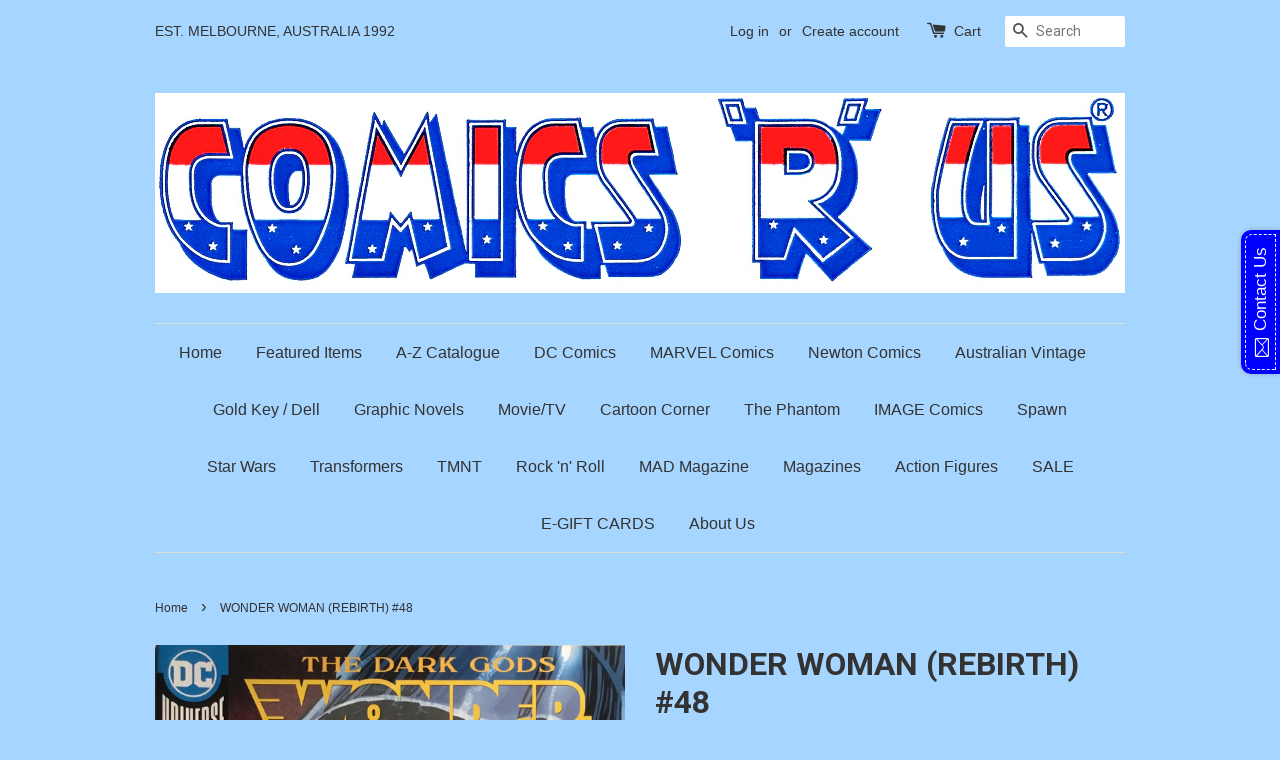

--- FILE ---
content_type: text/html; charset=utf-8
request_url: https://comicsrus.com.au/products/wonder-woman-rebirth-48
body_size: 15163
content:
<!doctype html>
<!--[if lt IE 7]><html class="no-js lt-ie9 lt-ie8 lt-ie7" lang="en"> <![endif]-->
<!--[if IE 7]><html class="no-js lt-ie9 lt-ie8" lang="en"> <![endif]-->
<!--[if IE 8]><html class="no-js lt-ie9" lang="en"> <![endif]-->
<!--[if IE 9 ]><html class="ie9 no-js"> <![endif]-->
<!--[if (gt IE 9)|!(IE)]><!--> <html class="no-js"> <!--<![endif]-->
<head>

  <!-- Basic page needs ================================================== -->
  <meta charset="utf-8">
  <meta http-equiv="X-UA-Compatible" content="IE=edge,chrome=1">

  
  <link rel="shortcut icon" href="//comicsrus.com.au/cdn/shop/t/1/assets/favicon.png?v=103956956900642502041657789963" type="image/png" />
  

  <!-- Title and description ================================================== -->
  <title>
  WONDER WOMAN (REBIRTH) #48 &ndash; Comics &#39;R&#39; Us
  </title>

  
  <meta name="description" content="Cover Date : August 2018 Publisher : DC Comics Writer : James Robinson Artist : Jesus Merino Condition : NM">
  

  <!-- Social meta ================================================== -->
  

  <meta property="og:type" content="product">
  <meta property="og:title" content="WONDER WOMAN (REBIRTH) #48">
  <meta property="og:url" content="https://comicsrus.com.au/products/wonder-woman-rebirth-48">
  
  <meta property="og:image" content="http://comicsrus.com.au/cdn/shop/products/A62589D3-7F9D-4B51-912B-B1B904DF6903_grande.jpg?v=1592451577">
  <meta property="og:image:secure_url" content="https://comicsrus.com.au/cdn/shop/products/A62589D3-7F9D-4B51-912B-B1B904DF6903_grande.jpg?v=1592451577">
  
  <meta property="og:price:amount" content="6.00">
  <meta property="og:price:currency" content="AUD">


  <meta property="og:description" content="Cover Date : August 2018 Publisher : DC Comics Writer : James Robinson Artist : Jesus Merino Condition : NM">

<meta property="og:site_name" content="Comics &#39;R&#39; Us">



<meta name="twitter:card" content="summary">




  <meta name="twitter:title" content="WONDER WOMAN (REBIRTH) #48">
  <meta name="twitter:description" content="Cover Date : August 2018
Publisher : DC Comics
Writer : James Robinson
Artist : Jesus Merino
Condition : NM">
  <meta name="twitter:image" content="https://comicsrus.com.au/cdn/shop/products/A62589D3-7F9D-4B51-912B-B1B904DF6903_medium.jpg?v=1592451577">
  <meta name="twitter:image:width" content="240">
  <meta name="twitter:image:height" content="240">



  <!-- Helpers ================================================== -->
  <link rel="canonical" href="https://comicsrus.com.au/products/wonder-woman-rebirth-48">
  <meta name="viewport" content="width=device-width,initial-scale=1">
  <meta name="theme-color" content="#1147f6">

  <!-- CSS ================================================== -->
  <link href="//comicsrus.com.au/cdn/shop/t/1/assets/timber.scss.css?v=96545769066509587981720136304" rel="stylesheet" type="text/css" media="all" />
  <link href="//comicsrus.com.au/cdn/shop/t/1/assets/theme.scss.css?v=149763734285281646421720136304" rel="stylesheet" type="text/css" media="all" />

  
  
  
  <link href="//fonts.googleapis.com/css?family=Roboto:400,700" rel="stylesheet" type="text/css" media="all" />


  




  <!-- Header hook for plugins ================================================== -->
  <script>window.performance && window.performance.mark && window.performance.mark('shopify.content_for_header.start');</script><meta name="google-site-verification" content="-7c6NTmKC4NVBvhxsWV_TA_1vwFizKBqB0n9rhcZ_YI">
<meta id="shopify-digital-wallet" name="shopify-digital-wallet" content="/10905272/digital_wallets/dialog">
<meta name="shopify-checkout-api-token" content="0fbe085c9a303995cc97d88c65686e80">
<meta id="in-context-paypal-metadata" data-shop-id="10905272" data-venmo-supported="false" data-environment="production" data-locale="en_US" data-paypal-v4="true" data-currency="AUD">
<link rel="alternate" type="application/json+oembed" href="https://comicsrus.com.au/products/wonder-woman-rebirth-48.oembed">
<script async="async" src="/checkouts/internal/preloads.js?locale=en-AU"></script>
<link rel="preconnect" href="https://shop.app" crossorigin="anonymous">
<script async="async" src="https://shop.app/checkouts/internal/preloads.js?locale=en-AU&shop_id=10905272" crossorigin="anonymous"></script>
<script id="apple-pay-shop-capabilities" type="application/json">{"shopId":10905272,"countryCode":"AU","currencyCode":"AUD","merchantCapabilities":["supports3DS"],"merchantId":"gid:\/\/shopify\/Shop\/10905272","merchantName":"Comics 'R' Us","requiredBillingContactFields":["postalAddress","email","phone"],"requiredShippingContactFields":["postalAddress","email","phone"],"shippingType":"shipping","supportedNetworks":["visa","masterCard"],"total":{"type":"pending","label":"Comics 'R' Us","amount":"1.00"},"shopifyPaymentsEnabled":true,"supportsSubscriptions":true}</script>
<script id="shopify-features" type="application/json">{"accessToken":"0fbe085c9a303995cc97d88c65686e80","betas":["rich-media-storefront-analytics"],"domain":"comicsrus.com.au","predictiveSearch":true,"shopId":10905272,"locale":"en"}</script>
<script>var Shopify = Shopify || {};
Shopify.shop = "comicsrus.myshopify.com";
Shopify.locale = "en";
Shopify.currency = {"active":"AUD","rate":"1.0"};
Shopify.country = "AU";
Shopify.theme = {"name":"launchpad-star","id":79322183,"schema_name":null,"schema_version":null,"theme_store_id":null,"role":"main"};
Shopify.theme.handle = "null";
Shopify.theme.style = {"id":null,"handle":null};
Shopify.cdnHost = "comicsrus.com.au/cdn";
Shopify.routes = Shopify.routes || {};
Shopify.routes.root = "/";</script>
<script type="module">!function(o){(o.Shopify=o.Shopify||{}).modules=!0}(window);</script>
<script>!function(o){function n(){var o=[];function n(){o.push(Array.prototype.slice.apply(arguments))}return n.q=o,n}var t=o.Shopify=o.Shopify||{};t.loadFeatures=n(),t.autoloadFeatures=n()}(window);</script>
<script>
  window.ShopifyPay = window.ShopifyPay || {};
  window.ShopifyPay.apiHost = "shop.app\/pay";
  window.ShopifyPay.redirectState = null;
</script>
<script id="shop-js-analytics" type="application/json">{"pageType":"product"}</script>
<script defer="defer" async type="module" src="//comicsrus.com.au/cdn/shopifycloud/shop-js/modules/v2/client.init-shop-cart-sync_BdyHc3Nr.en.esm.js"></script>
<script defer="defer" async type="module" src="//comicsrus.com.au/cdn/shopifycloud/shop-js/modules/v2/chunk.common_Daul8nwZ.esm.js"></script>
<script type="module">
  await import("//comicsrus.com.au/cdn/shopifycloud/shop-js/modules/v2/client.init-shop-cart-sync_BdyHc3Nr.en.esm.js");
await import("//comicsrus.com.au/cdn/shopifycloud/shop-js/modules/v2/chunk.common_Daul8nwZ.esm.js");

  window.Shopify.SignInWithShop?.initShopCartSync?.({"fedCMEnabled":true,"windoidEnabled":true});

</script>
<script>
  window.Shopify = window.Shopify || {};
  if (!window.Shopify.featureAssets) window.Shopify.featureAssets = {};
  window.Shopify.featureAssets['shop-js'] = {"shop-cart-sync":["modules/v2/client.shop-cart-sync_QYOiDySF.en.esm.js","modules/v2/chunk.common_Daul8nwZ.esm.js"],"init-fed-cm":["modules/v2/client.init-fed-cm_DchLp9rc.en.esm.js","modules/v2/chunk.common_Daul8nwZ.esm.js"],"shop-button":["modules/v2/client.shop-button_OV7bAJc5.en.esm.js","modules/v2/chunk.common_Daul8nwZ.esm.js"],"init-windoid":["modules/v2/client.init-windoid_DwxFKQ8e.en.esm.js","modules/v2/chunk.common_Daul8nwZ.esm.js"],"shop-cash-offers":["modules/v2/client.shop-cash-offers_DWtL6Bq3.en.esm.js","modules/v2/chunk.common_Daul8nwZ.esm.js","modules/v2/chunk.modal_CQq8HTM6.esm.js"],"shop-toast-manager":["modules/v2/client.shop-toast-manager_CX9r1SjA.en.esm.js","modules/v2/chunk.common_Daul8nwZ.esm.js"],"init-shop-email-lookup-coordinator":["modules/v2/client.init-shop-email-lookup-coordinator_UhKnw74l.en.esm.js","modules/v2/chunk.common_Daul8nwZ.esm.js"],"pay-button":["modules/v2/client.pay-button_DzxNnLDY.en.esm.js","modules/v2/chunk.common_Daul8nwZ.esm.js"],"avatar":["modules/v2/client.avatar_BTnouDA3.en.esm.js"],"init-shop-cart-sync":["modules/v2/client.init-shop-cart-sync_BdyHc3Nr.en.esm.js","modules/v2/chunk.common_Daul8nwZ.esm.js"],"shop-login-button":["modules/v2/client.shop-login-button_D8B466_1.en.esm.js","modules/v2/chunk.common_Daul8nwZ.esm.js","modules/v2/chunk.modal_CQq8HTM6.esm.js"],"init-customer-accounts-sign-up":["modules/v2/client.init-customer-accounts-sign-up_C8fpPm4i.en.esm.js","modules/v2/client.shop-login-button_D8B466_1.en.esm.js","modules/v2/chunk.common_Daul8nwZ.esm.js","modules/v2/chunk.modal_CQq8HTM6.esm.js"],"init-shop-for-new-customer-accounts":["modules/v2/client.init-shop-for-new-customer-accounts_CVTO0Ztu.en.esm.js","modules/v2/client.shop-login-button_D8B466_1.en.esm.js","modules/v2/chunk.common_Daul8nwZ.esm.js","modules/v2/chunk.modal_CQq8HTM6.esm.js"],"init-customer-accounts":["modules/v2/client.init-customer-accounts_dRgKMfrE.en.esm.js","modules/v2/client.shop-login-button_D8B466_1.en.esm.js","modules/v2/chunk.common_Daul8nwZ.esm.js","modules/v2/chunk.modal_CQq8HTM6.esm.js"],"shop-follow-button":["modules/v2/client.shop-follow-button_CkZpjEct.en.esm.js","modules/v2/chunk.common_Daul8nwZ.esm.js","modules/v2/chunk.modal_CQq8HTM6.esm.js"],"lead-capture":["modules/v2/client.lead-capture_BntHBhfp.en.esm.js","modules/v2/chunk.common_Daul8nwZ.esm.js","modules/v2/chunk.modal_CQq8HTM6.esm.js"],"checkout-modal":["modules/v2/client.checkout-modal_CfxcYbTm.en.esm.js","modules/v2/chunk.common_Daul8nwZ.esm.js","modules/v2/chunk.modal_CQq8HTM6.esm.js"],"shop-login":["modules/v2/client.shop-login_Da4GZ2H6.en.esm.js","modules/v2/chunk.common_Daul8nwZ.esm.js","modules/v2/chunk.modal_CQq8HTM6.esm.js"],"payment-terms":["modules/v2/client.payment-terms_MV4M3zvL.en.esm.js","modules/v2/chunk.common_Daul8nwZ.esm.js","modules/v2/chunk.modal_CQq8HTM6.esm.js"]};
</script>
<script>(function() {
  var isLoaded = false;
  function asyncLoad() {
    if (isLoaded) return;
    isLoaded = true;
    var urls = ["\/\/static.zotabox.com\/0\/7\/076ff98b7b2a403ff4b187dc2d1b685b\/widgets.js?shop=comicsrus.myshopify.com","https:\/\/js.smile.io\/v1\/smile-shopify.js?shop=comicsrus.myshopify.com","https:\/\/trust.conversionbear.com\/script?app=trust_badge\u0026shop=comicsrus.myshopify.com","https:\/\/trustbadge.shopclimb.com\/files\/js\/dist\/trustbadge.min.js?shop=comicsrus.myshopify.com","https:\/\/cdn.hextom.com\/js\/freeshippingbar.js?shop=comicsrus.myshopify.com"];
    for (var i = 0; i < urls.length; i++) {
      var s = document.createElement('script');
      s.type = 'text/javascript';
      s.async = true;
      s.src = urls[i];
      var x = document.getElementsByTagName('script')[0];
      x.parentNode.insertBefore(s, x);
    }
  };
  if(window.attachEvent) {
    window.attachEvent('onload', asyncLoad);
  } else {
    window.addEventListener('load', asyncLoad, false);
  }
})();</script>
<script id="__st">var __st={"a":10905272,"offset":39600,"reqid":"51dd26ae-d706-40a5-be6a-61c3f06c2296-1768969258","pageurl":"comicsrus.com.au\/products\/wonder-woman-rebirth-48","u":"30cd57aad112","p":"product","rtyp":"product","rid":4645525487690};</script>
<script>window.ShopifyPaypalV4VisibilityTracking = true;</script>
<script id="captcha-bootstrap">!function(){'use strict';const t='contact',e='account',n='new_comment',o=[[t,t],['blogs',n],['comments',n],[t,'customer']],c=[[e,'customer_login'],[e,'guest_login'],[e,'recover_customer_password'],[e,'create_customer']],r=t=>t.map((([t,e])=>`form[action*='/${t}']:not([data-nocaptcha='true']) input[name='form_type'][value='${e}']`)).join(','),a=t=>()=>t?[...document.querySelectorAll(t)].map((t=>t.form)):[];function s(){const t=[...o],e=r(t);return a(e)}const i='password',u='form_key',d=['recaptcha-v3-token','g-recaptcha-response','h-captcha-response',i],f=()=>{try{return window.sessionStorage}catch{return}},m='__shopify_v',_=t=>t.elements[u];function p(t,e,n=!1){try{const o=window.sessionStorage,c=JSON.parse(o.getItem(e)),{data:r}=function(t){const{data:e,action:n}=t;return t[m]||n?{data:e,action:n}:{data:t,action:n}}(c);for(const[e,n]of Object.entries(r))t.elements[e]&&(t.elements[e].value=n);n&&o.removeItem(e)}catch(o){console.error('form repopulation failed',{error:o})}}const l='form_type',E='cptcha';function T(t){t.dataset[E]=!0}const w=window,h=w.document,L='Shopify',v='ce_forms',y='captcha';let A=!1;((t,e)=>{const n=(g='f06e6c50-85a8-45c8-87d0-21a2b65856fe',I='https://cdn.shopify.com/shopifycloud/storefront-forms-hcaptcha/ce_storefront_forms_captcha_hcaptcha.v1.5.2.iife.js',D={infoText:'Protected by hCaptcha',privacyText:'Privacy',termsText:'Terms'},(t,e,n)=>{const o=w[L][v],c=o.bindForm;if(c)return c(t,g,e,D).then(n);var r;o.q.push([[t,g,e,D],n]),r=I,A||(h.body.append(Object.assign(h.createElement('script'),{id:'captcha-provider',async:!0,src:r})),A=!0)});var g,I,D;w[L]=w[L]||{},w[L][v]=w[L][v]||{},w[L][v].q=[],w[L][y]=w[L][y]||{},w[L][y].protect=function(t,e){n(t,void 0,e),T(t)},Object.freeze(w[L][y]),function(t,e,n,w,h,L){const[v,y,A,g]=function(t,e,n){const i=e?o:[],u=t?c:[],d=[...i,...u],f=r(d),m=r(i),_=r(d.filter((([t,e])=>n.includes(e))));return[a(f),a(m),a(_),s()]}(w,h,L),I=t=>{const e=t.target;return e instanceof HTMLFormElement?e:e&&e.form},D=t=>v().includes(t);t.addEventListener('submit',(t=>{const e=I(t);if(!e)return;const n=D(e)&&!e.dataset.hcaptchaBound&&!e.dataset.recaptchaBound,o=_(e),c=g().includes(e)&&(!o||!o.value);(n||c)&&t.preventDefault(),c&&!n&&(function(t){try{if(!f())return;!function(t){const e=f();if(!e)return;const n=_(t);if(!n)return;const o=n.value;o&&e.removeItem(o)}(t);const e=Array.from(Array(32),(()=>Math.random().toString(36)[2])).join('');!function(t,e){_(t)||t.append(Object.assign(document.createElement('input'),{type:'hidden',name:u})),t.elements[u].value=e}(t,e),function(t,e){const n=f();if(!n)return;const o=[...t.querySelectorAll(`input[type='${i}']`)].map((({name:t})=>t)),c=[...d,...o],r={};for(const[a,s]of new FormData(t).entries())c.includes(a)||(r[a]=s);n.setItem(e,JSON.stringify({[m]:1,action:t.action,data:r}))}(t,e)}catch(e){console.error('failed to persist form',e)}}(e),e.submit())}));const S=(t,e)=>{t&&!t.dataset[E]&&(n(t,e.some((e=>e===t))),T(t))};for(const o of['focusin','change'])t.addEventListener(o,(t=>{const e=I(t);D(e)&&S(e,y())}));const B=e.get('form_key'),M=e.get(l),P=B&&M;t.addEventListener('DOMContentLoaded',(()=>{const t=y();if(P)for(const e of t)e.elements[l].value===M&&p(e,B);[...new Set([...A(),...v().filter((t=>'true'===t.dataset.shopifyCaptcha))])].forEach((e=>S(e,t)))}))}(h,new URLSearchParams(w.location.search),n,t,e,['guest_login'])})(!0,!0)}();</script>
<script integrity="sha256-4kQ18oKyAcykRKYeNunJcIwy7WH5gtpwJnB7kiuLZ1E=" data-source-attribution="shopify.loadfeatures" defer="defer" src="//comicsrus.com.au/cdn/shopifycloud/storefront/assets/storefront/load_feature-a0a9edcb.js" crossorigin="anonymous"></script>
<script crossorigin="anonymous" defer="defer" src="//comicsrus.com.au/cdn/shopifycloud/storefront/assets/shopify_pay/storefront-65b4c6d7.js?v=20250812"></script>
<script data-source-attribution="shopify.dynamic_checkout.dynamic.init">var Shopify=Shopify||{};Shopify.PaymentButton=Shopify.PaymentButton||{isStorefrontPortableWallets:!0,init:function(){window.Shopify.PaymentButton.init=function(){};var t=document.createElement("script");t.src="https://comicsrus.com.au/cdn/shopifycloud/portable-wallets/latest/portable-wallets.en.js",t.type="module",document.head.appendChild(t)}};
</script>
<script data-source-attribution="shopify.dynamic_checkout.buyer_consent">
  function portableWalletsHideBuyerConsent(e){var t=document.getElementById("shopify-buyer-consent"),n=document.getElementById("shopify-subscription-policy-button");t&&n&&(t.classList.add("hidden"),t.setAttribute("aria-hidden","true"),n.removeEventListener("click",e))}function portableWalletsShowBuyerConsent(e){var t=document.getElementById("shopify-buyer-consent"),n=document.getElementById("shopify-subscription-policy-button");t&&n&&(t.classList.remove("hidden"),t.removeAttribute("aria-hidden"),n.addEventListener("click",e))}window.Shopify?.PaymentButton&&(window.Shopify.PaymentButton.hideBuyerConsent=portableWalletsHideBuyerConsent,window.Shopify.PaymentButton.showBuyerConsent=portableWalletsShowBuyerConsent);
</script>
<script data-source-attribution="shopify.dynamic_checkout.cart.bootstrap">document.addEventListener("DOMContentLoaded",(function(){function t(){return document.querySelector("shopify-accelerated-checkout-cart, shopify-accelerated-checkout")}if(t())Shopify.PaymentButton.init();else{new MutationObserver((function(e,n){t()&&(Shopify.PaymentButton.init(),n.disconnect())})).observe(document.body,{childList:!0,subtree:!0})}}));
</script>
<script id='scb4127' type='text/javascript' async='' src='https://comicsrus.com.au/cdn/shopifycloud/privacy-banner/storefront-banner.js'></script><link id="shopify-accelerated-checkout-styles" rel="stylesheet" media="screen" href="https://comicsrus.com.au/cdn/shopifycloud/portable-wallets/latest/accelerated-checkout-backwards-compat.css" crossorigin="anonymous">
<style id="shopify-accelerated-checkout-cart">
        #shopify-buyer-consent {
  margin-top: 1em;
  display: inline-block;
  width: 100%;
}

#shopify-buyer-consent.hidden {
  display: none;
}

#shopify-subscription-policy-button {
  background: none;
  border: none;
  padding: 0;
  text-decoration: underline;
  font-size: inherit;
  cursor: pointer;
}

#shopify-subscription-policy-button::before {
  box-shadow: none;
}

      </style>

<script>window.performance && window.performance.mark && window.performance.mark('shopify.content_for_header.end');</script>

  

<!--[if lt IE 9]>
<script src="//cdnjs.cloudflare.com/ajax/libs/html5shiv/3.7.2/html5shiv.min.js" type="text/javascript"></script>
<script src="//comicsrus.com.au/cdn/shop/t/1/assets/respond.min.js?v=52248677837542619231449714730" type="text/javascript"></script>
<link href="//comicsrus.com.au/cdn/shop/t/1/assets/respond-proxy.html" id="respond-proxy" rel="respond-proxy" />
<link href="//comicsrus.com.au/search?q=80335b2f6cc6ed4f9c56163cd3318008" id="respond-redirect" rel="respond-redirect" />
<script src="//comicsrus.com.au/search?q=80335b2f6cc6ed4f9c56163cd3318008" type="text/javascript"></script>
<![endif]-->



  <script src="//ajax.googleapis.com/ajax/libs/jquery/1.11.0/jquery.min.js" type="text/javascript"></script>
  <script src="//comicsrus.com.au/cdn/shop/t/1/assets/modernizr.min.js?v=26620055551102246001449714730" type="text/javascript"></script>

  
  

<!-- BEGIN app block: shopify://apps/shopclimb-trust-badges/blocks/app-embed-block/d9412ad3-cc85-4163-8f55-90aed51fe5a7 --><script id="trust-badge-settings" type="application/json">
{"cart_badge":{"appmailer_subscribed":"1","custom_css":"","text_font":"Normal","trust_badges":[{"icon":"flaticon-visa-pay-logo","label":"Visa"},{"icon":"flaticon-master-card-logo","label":"Mastercard"},{"icon":"flaticon-paypal-logo","label":"Paypal"}],"trust_badge_alignment":"left","trust_badge_cart_page":"","trust_badge_cart_page_alignment":"left","trust_badge_custom_location":"","trust_badge_element_color":"#000000","trust_badge_element_width":"67","trust_badge_font_size":"12","trust_badge_footer":"","trust_badge_footer_alignment":"left","trust_badge_footer_hide_text":"enabled","trust_badge_footer_icon_size":"30","trust_badge_hide_label":"","trust_badge_home_page":"","trust_badge_home_page_alignment":"left","trust_badge_icon_size":"43","trust_badge_label_color":"#470047","trust_badge_pitch_alignment":"left","trust_badge_pitch_color":"#000000","trust_badge_pitch_font_size":"16","trust_badge_pitch_font_weight":"bold","trust_badge_pitch_text":"Secured and trusted checkout with:","trust_badge_product_page":"enabled","trust_badge_product_page_alignment":"left","enabled":"","trust_badge_home_page_position":"","trust_badge_product_page_position":"","trust_badge_cart_page_position":"","trust_badge_footer_position":""}}
</script>


<!-- END app block --><script src="https://cdn.shopify.com/extensions/605f8970-8c38-4310-9cce-856f0ceab008/shopclimb-trust-badges-5/assets/trustbadge.min.js" type="text/javascript" defer="defer"></script>
<link href="https://monorail-edge.shopifysvc.com" rel="dns-prefetch">
<script>(function(){if ("sendBeacon" in navigator && "performance" in window) {try {var session_token_from_headers = performance.getEntriesByType('navigation')[0].serverTiming.find(x => x.name == '_s').description;} catch {var session_token_from_headers = undefined;}var session_cookie_matches = document.cookie.match(/_shopify_s=([^;]*)/);var session_token_from_cookie = session_cookie_matches && session_cookie_matches.length === 2 ? session_cookie_matches[1] : "";var session_token = session_token_from_headers || session_token_from_cookie || "";function handle_abandonment_event(e) {var entries = performance.getEntries().filter(function(entry) {return /monorail-edge.shopifysvc.com/.test(entry.name);});if (!window.abandonment_tracked && entries.length === 0) {window.abandonment_tracked = true;var currentMs = Date.now();var navigation_start = performance.timing.navigationStart;var payload = {shop_id: 10905272,url: window.location.href,navigation_start,duration: currentMs - navigation_start,session_token,page_type: "product"};window.navigator.sendBeacon("https://monorail-edge.shopifysvc.com/v1/produce", JSON.stringify({schema_id: "online_store_buyer_site_abandonment/1.1",payload: payload,metadata: {event_created_at_ms: currentMs,event_sent_at_ms: currentMs}}));}}window.addEventListener('pagehide', handle_abandonment_event);}}());</script>
<script id="web-pixels-manager-setup">(function e(e,d,r,n,o){if(void 0===o&&(o={}),!Boolean(null===(a=null===(i=window.Shopify)||void 0===i?void 0:i.analytics)||void 0===a?void 0:a.replayQueue)){var i,a;window.Shopify=window.Shopify||{};var t=window.Shopify;t.analytics=t.analytics||{};var s=t.analytics;s.replayQueue=[],s.publish=function(e,d,r){return s.replayQueue.push([e,d,r]),!0};try{self.performance.mark("wpm:start")}catch(e){}var l=function(){var e={modern:/Edge?\/(1{2}[4-9]|1[2-9]\d|[2-9]\d{2}|\d{4,})\.\d+(\.\d+|)|Firefox\/(1{2}[4-9]|1[2-9]\d|[2-9]\d{2}|\d{4,})\.\d+(\.\d+|)|Chrom(ium|e)\/(9{2}|\d{3,})\.\d+(\.\d+|)|(Maci|X1{2}).+ Version\/(15\.\d+|(1[6-9]|[2-9]\d|\d{3,})\.\d+)([,.]\d+|)( \(\w+\)|)( Mobile\/\w+|) Safari\/|Chrome.+OPR\/(9{2}|\d{3,})\.\d+\.\d+|(CPU[ +]OS|iPhone[ +]OS|CPU[ +]iPhone|CPU IPhone OS|CPU iPad OS)[ +]+(15[._]\d+|(1[6-9]|[2-9]\d|\d{3,})[._]\d+)([._]\d+|)|Android:?[ /-](13[3-9]|1[4-9]\d|[2-9]\d{2}|\d{4,})(\.\d+|)(\.\d+|)|Android.+Firefox\/(13[5-9]|1[4-9]\d|[2-9]\d{2}|\d{4,})\.\d+(\.\d+|)|Android.+Chrom(ium|e)\/(13[3-9]|1[4-9]\d|[2-9]\d{2}|\d{4,})\.\d+(\.\d+|)|SamsungBrowser\/([2-9]\d|\d{3,})\.\d+/,legacy:/Edge?\/(1[6-9]|[2-9]\d|\d{3,})\.\d+(\.\d+|)|Firefox\/(5[4-9]|[6-9]\d|\d{3,})\.\d+(\.\d+|)|Chrom(ium|e)\/(5[1-9]|[6-9]\d|\d{3,})\.\d+(\.\d+|)([\d.]+$|.*Safari\/(?![\d.]+ Edge\/[\d.]+$))|(Maci|X1{2}).+ Version\/(10\.\d+|(1[1-9]|[2-9]\d|\d{3,})\.\d+)([,.]\d+|)( \(\w+\)|)( Mobile\/\w+|) Safari\/|Chrome.+OPR\/(3[89]|[4-9]\d|\d{3,})\.\d+\.\d+|(CPU[ +]OS|iPhone[ +]OS|CPU[ +]iPhone|CPU IPhone OS|CPU iPad OS)[ +]+(10[._]\d+|(1[1-9]|[2-9]\d|\d{3,})[._]\d+)([._]\d+|)|Android:?[ /-](13[3-9]|1[4-9]\d|[2-9]\d{2}|\d{4,})(\.\d+|)(\.\d+|)|Mobile Safari.+OPR\/([89]\d|\d{3,})\.\d+\.\d+|Android.+Firefox\/(13[5-9]|1[4-9]\d|[2-9]\d{2}|\d{4,})\.\d+(\.\d+|)|Android.+Chrom(ium|e)\/(13[3-9]|1[4-9]\d|[2-9]\d{2}|\d{4,})\.\d+(\.\d+|)|Android.+(UC? ?Browser|UCWEB|U3)[ /]?(15\.([5-9]|\d{2,})|(1[6-9]|[2-9]\d|\d{3,})\.\d+)\.\d+|SamsungBrowser\/(5\.\d+|([6-9]|\d{2,})\.\d+)|Android.+MQ{2}Browser\/(14(\.(9|\d{2,})|)|(1[5-9]|[2-9]\d|\d{3,})(\.\d+|))(\.\d+|)|K[Aa][Ii]OS\/(3\.\d+|([4-9]|\d{2,})\.\d+)(\.\d+|)/},d=e.modern,r=e.legacy,n=navigator.userAgent;return n.match(d)?"modern":n.match(r)?"legacy":"unknown"}(),u="modern"===l?"modern":"legacy",c=(null!=n?n:{modern:"",legacy:""})[u],f=function(e){return[e.baseUrl,"/wpm","/b",e.hashVersion,"modern"===e.buildTarget?"m":"l",".js"].join("")}({baseUrl:d,hashVersion:r,buildTarget:u}),m=function(e){var d=e.version,r=e.bundleTarget,n=e.surface,o=e.pageUrl,i=e.monorailEndpoint;return{emit:function(e){var a=e.status,t=e.errorMsg,s=(new Date).getTime(),l=JSON.stringify({metadata:{event_sent_at_ms:s},events:[{schema_id:"web_pixels_manager_load/3.1",payload:{version:d,bundle_target:r,page_url:o,status:a,surface:n,error_msg:t},metadata:{event_created_at_ms:s}}]});if(!i)return console&&console.warn&&console.warn("[Web Pixels Manager] No Monorail endpoint provided, skipping logging."),!1;try{return self.navigator.sendBeacon.bind(self.navigator)(i,l)}catch(e){}var u=new XMLHttpRequest;try{return u.open("POST",i,!0),u.setRequestHeader("Content-Type","text/plain"),u.send(l),!0}catch(e){return console&&console.warn&&console.warn("[Web Pixels Manager] Got an unhandled error while logging to Monorail."),!1}}}}({version:r,bundleTarget:l,surface:e.surface,pageUrl:self.location.href,monorailEndpoint:e.monorailEndpoint});try{o.browserTarget=l,function(e){var d=e.src,r=e.async,n=void 0===r||r,o=e.onload,i=e.onerror,a=e.sri,t=e.scriptDataAttributes,s=void 0===t?{}:t,l=document.createElement("script"),u=document.querySelector("head"),c=document.querySelector("body");if(l.async=n,l.src=d,a&&(l.integrity=a,l.crossOrigin="anonymous"),s)for(var f in s)if(Object.prototype.hasOwnProperty.call(s,f))try{l.dataset[f]=s[f]}catch(e){}if(o&&l.addEventListener("load",o),i&&l.addEventListener("error",i),u)u.appendChild(l);else{if(!c)throw new Error("Did not find a head or body element to append the script");c.appendChild(l)}}({src:f,async:!0,onload:function(){if(!function(){var e,d;return Boolean(null===(d=null===(e=window.Shopify)||void 0===e?void 0:e.analytics)||void 0===d?void 0:d.initialized)}()){var d=window.webPixelsManager.init(e)||void 0;if(d){var r=window.Shopify.analytics;r.replayQueue.forEach((function(e){var r=e[0],n=e[1],o=e[2];d.publishCustomEvent(r,n,o)})),r.replayQueue=[],r.publish=d.publishCustomEvent,r.visitor=d.visitor,r.initialized=!0}}},onerror:function(){return m.emit({status:"failed",errorMsg:"".concat(f," has failed to load")})},sri:function(e){var d=/^sha384-[A-Za-z0-9+/=]+$/;return"string"==typeof e&&d.test(e)}(c)?c:"",scriptDataAttributes:o}),m.emit({status:"loading"})}catch(e){m.emit({status:"failed",errorMsg:(null==e?void 0:e.message)||"Unknown error"})}}})({shopId: 10905272,storefrontBaseUrl: "https://comicsrus.com.au",extensionsBaseUrl: "https://extensions.shopifycdn.com/cdn/shopifycloud/web-pixels-manager",monorailEndpoint: "https://monorail-edge.shopifysvc.com/unstable/produce_batch",surface: "storefront-renderer",enabledBetaFlags: ["2dca8a86"],webPixelsConfigList: [{"id":"1286504634","configuration":"{\"config\":\"{\\\"google_tag_ids\\\":[\\\"GT-WRCP8XS8\\\"],\\\"target_country\\\":\\\"ZZ\\\",\\\"gtag_events\\\":[{\\\"type\\\":\\\"view_item\\\",\\\"action_label\\\":\\\"MC-5T0J9QQBCT\\\"},{\\\"type\\\":\\\"purchase\\\",\\\"action_label\\\":\\\"MC-5T0J9QQBCT\\\"},{\\\"type\\\":\\\"page_view\\\",\\\"action_label\\\":\\\"MC-5T0J9QQBCT\\\"}],\\\"enable_monitoring_mode\\\":false}\"}","eventPayloadVersion":"v1","runtimeContext":"OPEN","scriptVersion":"b2a88bafab3e21179ed38636efcd8a93","type":"APP","apiClientId":1780363,"privacyPurposes":[],"dataSharingAdjustments":{"protectedCustomerApprovalScopes":["read_customer_address","read_customer_email","read_customer_name","read_customer_personal_data","read_customer_phone"]}},{"id":"103055546","eventPayloadVersion":"v1","runtimeContext":"LAX","scriptVersion":"1","type":"CUSTOM","privacyPurposes":["ANALYTICS"],"name":"Google Analytics tag (migrated)"},{"id":"shopify-app-pixel","configuration":"{}","eventPayloadVersion":"v1","runtimeContext":"STRICT","scriptVersion":"0450","apiClientId":"shopify-pixel","type":"APP","privacyPurposes":["ANALYTICS","MARKETING"]},{"id":"shopify-custom-pixel","eventPayloadVersion":"v1","runtimeContext":"LAX","scriptVersion":"0450","apiClientId":"shopify-pixel","type":"CUSTOM","privacyPurposes":["ANALYTICS","MARKETING"]}],isMerchantRequest: false,initData: {"shop":{"name":"Comics 'R' Us","paymentSettings":{"currencyCode":"AUD"},"myshopifyDomain":"comicsrus.myshopify.com","countryCode":"AU","storefrontUrl":"https:\/\/comicsrus.com.au"},"customer":null,"cart":null,"checkout":null,"productVariants":[{"price":{"amount":6.0,"currencyCode":"AUD"},"product":{"title":"WONDER WOMAN (REBIRTH) #48","vendor":"Comics 'R' Us","id":"4645525487690","untranslatedTitle":"WONDER WOMAN (REBIRTH) #48","url":"\/products\/wonder-woman-rebirth-48","type":"Comic book"},"id":"32249865175114","image":{"src":"\/\/comicsrus.com.au\/cdn\/shop\/products\/A62589D3-7F9D-4B51-912B-B1B904DF6903.jpg?v=1592451577"},"sku":"","title":"Default Title","untranslatedTitle":"Default Title"}],"purchasingCompany":null},},"https://comicsrus.com.au/cdn","fcfee988w5aeb613cpc8e4bc33m6693e112",{"modern":"","legacy":""},{"shopId":"10905272","storefrontBaseUrl":"https:\/\/comicsrus.com.au","extensionBaseUrl":"https:\/\/extensions.shopifycdn.com\/cdn\/shopifycloud\/web-pixels-manager","surface":"storefront-renderer","enabledBetaFlags":"[\"2dca8a86\"]","isMerchantRequest":"false","hashVersion":"fcfee988w5aeb613cpc8e4bc33m6693e112","publish":"custom","events":"[[\"page_viewed\",{}],[\"product_viewed\",{\"productVariant\":{\"price\":{\"amount\":6.0,\"currencyCode\":\"AUD\"},\"product\":{\"title\":\"WONDER WOMAN (REBIRTH) #48\",\"vendor\":\"Comics 'R' Us\",\"id\":\"4645525487690\",\"untranslatedTitle\":\"WONDER WOMAN (REBIRTH) #48\",\"url\":\"\/products\/wonder-woman-rebirth-48\",\"type\":\"Comic book\"},\"id\":\"32249865175114\",\"image\":{\"src\":\"\/\/comicsrus.com.au\/cdn\/shop\/products\/A62589D3-7F9D-4B51-912B-B1B904DF6903.jpg?v=1592451577\"},\"sku\":\"\",\"title\":\"Default Title\",\"untranslatedTitle\":\"Default Title\"}}]]"});</script><script>
  window.ShopifyAnalytics = window.ShopifyAnalytics || {};
  window.ShopifyAnalytics.meta = window.ShopifyAnalytics.meta || {};
  window.ShopifyAnalytics.meta.currency = 'AUD';
  var meta = {"product":{"id":4645525487690,"gid":"gid:\/\/shopify\/Product\/4645525487690","vendor":"Comics 'R' Us","type":"Comic book","handle":"wonder-woman-rebirth-48","variants":[{"id":32249865175114,"price":600,"name":"WONDER WOMAN (REBIRTH) #48","public_title":null,"sku":""}],"remote":false},"page":{"pageType":"product","resourceType":"product","resourceId":4645525487690,"requestId":"51dd26ae-d706-40a5-be6a-61c3f06c2296-1768969258"}};
  for (var attr in meta) {
    window.ShopifyAnalytics.meta[attr] = meta[attr];
  }
</script>
<script class="analytics">
  (function () {
    var customDocumentWrite = function(content) {
      var jquery = null;

      if (window.jQuery) {
        jquery = window.jQuery;
      } else if (window.Checkout && window.Checkout.$) {
        jquery = window.Checkout.$;
      }

      if (jquery) {
        jquery('body').append(content);
      }
    };

    var hasLoggedConversion = function(token) {
      if (token) {
        return document.cookie.indexOf('loggedConversion=' + token) !== -1;
      }
      return false;
    }

    var setCookieIfConversion = function(token) {
      if (token) {
        var twoMonthsFromNow = new Date(Date.now());
        twoMonthsFromNow.setMonth(twoMonthsFromNow.getMonth() + 2);

        document.cookie = 'loggedConversion=' + token + '; expires=' + twoMonthsFromNow;
      }
    }

    var trekkie = window.ShopifyAnalytics.lib = window.trekkie = window.trekkie || [];
    if (trekkie.integrations) {
      return;
    }
    trekkie.methods = [
      'identify',
      'page',
      'ready',
      'track',
      'trackForm',
      'trackLink'
    ];
    trekkie.factory = function(method) {
      return function() {
        var args = Array.prototype.slice.call(arguments);
        args.unshift(method);
        trekkie.push(args);
        return trekkie;
      };
    };
    for (var i = 0; i < trekkie.methods.length; i++) {
      var key = trekkie.methods[i];
      trekkie[key] = trekkie.factory(key);
    }
    trekkie.load = function(config) {
      trekkie.config = config || {};
      trekkie.config.initialDocumentCookie = document.cookie;
      var first = document.getElementsByTagName('script')[0];
      var script = document.createElement('script');
      script.type = 'text/javascript';
      script.onerror = function(e) {
        var scriptFallback = document.createElement('script');
        scriptFallback.type = 'text/javascript';
        scriptFallback.onerror = function(error) {
                var Monorail = {
      produce: function produce(monorailDomain, schemaId, payload) {
        var currentMs = new Date().getTime();
        var event = {
          schema_id: schemaId,
          payload: payload,
          metadata: {
            event_created_at_ms: currentMs,
            event_sent_at_ms: currentMs
          }
        };
        return Monorail.sendRequest("https://" + monorailDomain + "/v1/produce", JSON.stringify(event));
      },
      sendRequest: function sendRequest(endpointUrl, payload) {
        // Try the sendBeacon API
        if (window && window.navigator && typeof window.navigator.sendBeacon === 'function' && typeof window.Blob === 'function' && !Monorail.isIos12()) {
          var blobData = new window.Blob([payload], {
            type: 'text/plain'
          });

          if (window.navigator.sendBeacon(endpointUrl, blobData)) {
            return true;
          } // sendBeacon was not successful

        } // XHR beacon

        var xhr = new XMLHttpRequest();

        try {
          xhr.open('POST', endpointUrl);
          xhr.setRequestHeader('Content-Type', 'text/plain');
          xhr.send(payload);
        } catch (e) {
          console.log(e);
        }

        return false;
      },
      isIos12: function isIos12() {
        return window.navigator.userAgent.lastIndexOf('iPhone; CPU iPhone OS 12_') !== -1 || window.navigator.userAgent.lastIndexOf('iPad; CPU OS 12_') !== -1;
      }
    };
    Monorail.produce('monorail-edge.shopifysvc.com',
      'trekkie_storefront_load_errors/1.1',
      {shop_id: 10905272,
      theme_id: 79322183,
      app_name: "storefront",
      context_url: window.location.href,
      source_url: "//comicsrus.com.au/cdn/s/trekkie.storefront.cd680fe47e6c39ca5d5df5f0a32d569bc48c0f27.min.js"});

        };
        scriptFallback.async = true;
        scriptFallback.src = '//comicsrus.com.au/cdn/s/trekkie.storefront.cd680fe47e6c39ca5d5df5f0a32d569bc48c0f27.min.js';
        first.parentNode.insertBefore(scriptFallback, first);
      };
      script.async = true;
      script.src = '//comicsrus.com.au/cdn/s/trekkie.storefront.cd680fe47e6c39ca5d5df5f0a32d569bc48c0f27.min.js';
      first.parentNode.insertBefore(script, first);
    };
    trekkie.load(
      {"Trekkie":{"appName":"storefront","development":false,"defaultAttributes":{"shopId":10905272,"isMerchantRequest":null,"themeId":79322183,"themeCityHash":"5103010827245750351","contentLanguage":"en","currency":"AUD","eventMetadataId":"59d4726d-8ee4-4d95-aed5-044fb3291354"},"isServerSideCookieWritingEnabled":true,"monorailRegion":"shop_domain","enabledBetaFlags":["65f19447"]},"Session Attribution":{},"S2S":{"facebookCapiEnabled":false,"source":"trekkie-storefront-renderer","apiClientId":580111}}
    );

    var loaded = false;
    trekkie.ready(function() {
      if (loaded) return;
      loaded = true;

      window.ShopifyAnalytics.lib = window.trekkie;

      var originalDocumentWrite = document.write;
      document.write = customDocumentWrite;
      try { window.ShopifyAnalytics.merchantGoogleAnalytics.call(this); } catch(error) {};
      document.write = originalDocumentWrite;

      window.ShopifyAnalytics.lib.page(null,{"pageType":"product","resourceType":"product","resourceId":4645525487690,"requestId":"51dd26ae-d706-40a5-be6a-61c3f06c2296-1768969258","shopifyEmitted":true});

      var match = window.location.pathname.match(/checkouts\/(.+)\/(thank_you|post_purchase)/)
      var token = match? match[1]: undefined;
      if (!hasLoggedConversion(token)) {
        setCookieIfConversion(token);
        window.ShopifyAnalytics.lib.track("Viewed Product",{"currency":"AUD","variantId":32249865175114,"productId":4645525487690,"productGid":"gid:\/\/shopify\/Product\/4645525487690","name":"WONDER WOMAN (REBIRTH) #48","price":"6.00","sku":"","brand":"Comics 'R' Us","variant":null,"category":"Comic book","nonInteraction":true,"remote":false},undefined,undefined,{"shopifyEmitted":true});
      window.ShopifyAnalytics.lib.track("monorail:\/\/trekkie_storefront_viewed_product\/1.1",{"currency":"AUD","variantId":32249865175114,"productId":4645525487690,"productGid":"gid:\/\/shopify\/Product\/4645525487690","name":"WONDER WOMAN (REBIRTH) #48","price":"6.00","sku":"","brand":"Comics 'R' Us","variant":null,"category":"Comic book","nonInteraction":true,"remote":false,"referer":"https:\/\/comicsrus.com.au\/products\/wonder-woman-rebirth-48"});
      }
    });


        var eventsListenerScript = document.createElement('script');
        eventsListenerScript.async = true;
        eventsListenerScript.src = "//comicsrus.com.au/cdn/shopifycloud/storefront/assets/shop_events_listener-3da45d37.js";
        document.getElementsByTagName('head')[0].appendChild(eventsListenerScript);

})();</script>
  <script>
  if (!window.ga || (window.ga && typeof window.ga !== 'function')) {
    window.ga = function ga() {
      (window.ga.q = window.ga.q || []).push(arguments);
      if (window.Shopify && window.Shopify.analytics && typeof window.Shopify.analytics.publish === 'function') {
        window.Shopify.analytics.publish("ga_stub_called", {}, {sendTo: "google_osp_migration"});
      }
      console.error("Shopify's Google Analytics stub called with:", Array.from(arguments), "\nSee https://help.shopify.com/manual/promoting-marketing/pixels/pixel-migration#google for more information.");
    };
    if (window.Shopify && window.Shopify.analytics && typeof window.Shopify.analytics.publish === 'function') {
      window.Shopify.analytics.publish("ga_stub_initialized", {}, {sendTo: "google_osp_migration"});
    }
  }
</script>
<script
  defer
  src="https://comicsrus.com.au/cdn/shopifycloud/perf-kit/shopify-perf-kit-3.0.4.min.js"
  data-application="storefront-renderer"
  data-shop-id="10905272"
  data-render-region="gcp-us-central1"
  data-page-type="product"
  data-theme-instance-id="79322183"
  data-theme-name=""
  data-theme-version=""
  data-monorail-region="shop_domain"
  data-resource-timing-sampling-rate="10"
  data-shs="true"
  data-shs-beacon="true"
  data-shs-export-with-fetch="true"
  data-shs-logs-sample-rate="1"
  data-shs-beacon-endpoint="https://comicsrus.com.au/api/collect"
></script>
</head>

<body id="wonder-woman-rebirth-48" class="template-product" >

  <div class="header-bar">
  <div class="wrapper medium-down--hide">
    <div class="large--display-table">

      <div class="header-bar__left large--display-table-cell">

        

        

        
          <div class="header-bar__module header-bar__message">
            EST. MELBOURNE, AUSTRALIA 1992
          </div>
        

      </div>

      <div class="header-bar__right large--display-table-cell">

        
          <ul class="header-bar__module header-bar__module--list">
            
              <li>
                <a href="/account/login" id="customer_login_link">Log in</a>
              </li>
              <li>
                or
              </li>
              <li>
                <a href="/account/register" id="customer_register_link">Create account</a>
              </li>
            
          </ul>
        

        <div class="header-bar__module">
          <span class="header-bar__sep" aria-hidden="true"></span>
          <a href="/cart" class="cart-page-link">
            <span class="icon icon-cart header-bar__cart-icon" aria-hidden="true"></span>
          </a>
        </div>

        <div class="header-bar__module">
          <a href="/cart" class="cart-page-link">
            Cart<span class="hidden-count">:</span>
            <span class="cart-count header-bar__cart-count hidden-count">0</span>
          </a>
        </div>

        
          
            <div class="header-bar__module header-bar__search">
              


  <form action="/search" method="get" class="header-bar__search-form clearfix" role="search">
    
    <button type="submit" class="btn icon-fallback-text header-bar__search-submit">
      <span class="icon icon-search" aria-hidden="true"></span>
      <span class="fallback-text">Search</span>
    </button>
    <input type="search" name="q" value="" aria-label="Search" class="header-bar__search-input" placeholder="Search">
  </form>


            </div>
          
        

      </div>
    </div>
  </div>
  <div class="wrapper large--hide">
    <button type="button" class="mobile-nav-trigger" id="MobileNavTrigger">
      <span class="icon icon-hamburger" aria-hidden="true"></span>
      Menu
    </button>
    <a href="/cart" class="cart-page-link mobile-cart-page-link">
      <span class="icon icon-cart header-bar__cart-icon" aria-hidden="true"></span>
      Cart
      <span class="cart-count  hidden-count">0</span>
    </a>
  </div>
  <ul id="MobileNav" class="mobile-nav large--hide">
  
  
  
  <li class="mobile-nav__link" aria-haspopup="true">
    
      <a href="/" class="mobile-nav">
        Home
      </a>
    
  </li>
  
  
  <li class="mobile-nav__link" aria-haspopup="true">
    
      <a href="/collections/new-additions" class="mobile-nav">
        Featured Items
      </a>
    
  </li>
  
  
  <li class="mobile-nav__link" aria-haspopup="true">
    
      <a href="/collections/all" class="mobile-nav">
        A-Z Catalogue
      </a>
    
  </li>
  
  
  <li class="mobile-nav__link" aria-haspopup="true">
    
      <a href="/collections/dc-comics" class="mobile-nav">
        DC Comics
      </a>
    
  </li>
  
  
  <li class="mobile-nav__link" aria-haspopup="true">
    
      <a href="/collections/marvel-comics" class="mobile-nav">
        MARVEL Comics
      </a>
    
  </li>
  
  
  <li class="mobile-nav__link" aria-haspopup="true">
    
      <a href="/collections/newton-comics" class="mobile-nav">
        Newton Comics
      </a>
    
  </li>
  
  
  <li class="mobile-nav__link" aria-haspopup="true">
    
      <a href="/collections/australian-vintage" class="mobile-nav">
        Australian Vintage
      </a>
    
  </li>
  
  
  <li class="mobile-nav__link" aria-haspopup="true">
    
      <a href="/collections/gold-key-dell" class="mobile-nav">
        Gold Key / Dell
      </a>
    
  </li>
  
  
  <li class="mobile-nav__link" aria-haspopup="true">
    
      <a href="/collections/graphic-novels-2" class="mobile-nav">
        Graphic Novels
      </a>
    
  </li>
  
  
  <li class="mobile-nav__link" aria-haspopup="true">
    
      <a href="/collections/movie-tv" class="mobile-nav">
        Movie/TV
      </a>
    
  </li>
  
  
  <li class="mobile-nav__link" aria-haspopup="true">
    
      <a href="/collections/cartoon-corner" class="mobile-nav">
        Cartoon Corner
      </a>
    
  </li>
  
  
  <li class="mobile-nav__link" aria-haspopup="true">
    
      <a href="/collections/the-phantom" class="mobile-nav">
        The Phantom
      </a>
    
  </li>
  
  
  <li class="mobile-nav__link" aria-haspopup="true">
    
      <a href="/collections/image-comics" class="mobile-nav">
        IMAGE Comics
      </a>
    
  </li>
  
  
  <li class="mobile-nav__link" aria-haspopup="true">
    
      <a href="/collections/spawn" class="mobile-nav">
        Spawn
      </a>
    
  </li>
  
  
  <li class="mobile-nav__link" aria-haspopup="true">
    
      <a href="/collections/star-wars" class="mobile-nav">
        Star Wars
      </a>
    
  </li>
  
  
  <li class="mobile-nav__link" aria-haspopup="true">
    
      <a href="/collections/transformers" class="mobile-nav">
        Transformers
      </a>
    
  </li>
  
  
  <li class="mobile-nav__link" aria-haspopup="true">
    
      <a href="/collections/tmnt" class="mobile-nav">
        TMNT
      </a>
    
  </li>
  
  
  <li class="mobile-nav__link" aria-haspopup="true">
    
      <a href="/collections/rock-n-roll" class="mobile-nav">
        Rock 'n' Roll
      </a>
    
  </li>
  
  
  <li class="mobile-nav__link" aria-haspopup="true">
    
      <a href="/collections/mad-magazine" class="mobile-nav">
        MAD Magazine
      </a>
    
  </li>
  
  
  <li class="mobile-nav__link" aria-haspopup="true">
    
      <a href="/collections/magazines-1" class="mobile-nav">
        Magazines
      </a>
    
  </li>
  
  
  <li class="mobile-nav__link" aria-haspopup="true">
    
      <a href="/collections/action-figures" class="mobile-nav">
        Action Figures
      </a>
    
  </li>
  
  
  <li class="mobile-nav__link" aria-haspopup="true">
    
      <a href="/collections/sale" class="mobile-nav">
        SALE
      </a>
    
  </li>
  
  
  <li class="mobile-nav__link" aria-haspopup="true">
    
      <a href="/products/comics-r-us-e-gift-card" class="mobile-nav">
        E-GIFT CARDS
      </a>
    
  </li>
  
  
  <li class="mobile-nav__link" aria-haspopup="true">
    
      <a href="/pages/about-us" class="mobile-nav">
        About Us
      </a>
    
  </li>
  

  
    
      <li class="mobile-nav__link">
        <a href="/account/login" id="customer_login_link">Log in</a>
      </li>
      
        <li class="mobile-nav__link">
          <a href="/account/register" id="customer_register_link">Create account</a>
        </li>
      
    
  
  
  <li class="mobile-nav__link">
    
      <div class="header-bar__module header-bar__search">
        


  <form action="/search" method="get" class="header-bar__search-form clearfix" role="search">
    
    <button type="submit" class="btn icon-fallback-text header-bar__search-submit">
      <span class="icon icon-search" aria-hidden="true"></span>
      <span class="fallback-text">Search</span>
    </button>
    <input type="search" name="q" value="" aria-label="Search" class="header-bar__search-input" placeholder="Search">
  </form>


      </div>
    
  </li>
  
</ul>

</div>


  <header class="site-header" role="banner">
    <div class="wrapper">

      

      <div class="grid--full">
        <div class="grid__item">
          
            <div class="h1 site-header__logo" itemscope itemtype="http://schema.org/Organization">
          
            
              <a href="/" class="logo-wrapper" itemprop="url">
                <img src="//comicsrus.com.au/cdn/shop/t/1/assets/logo.png?v=40368261800875815701461982544" alt="Comics &#39;R&#39; Us" itemprop="logo">
              </a>
            
          
            </div>
          
          
            <p class="header-message large--hide">
              <small>EST. MELBOURNE, AUSTRALIA 1992</small>
            </p>
          
        </div>
      </div>
      <div class="grid--full medium-down--hide">
        <div class="grid__item">
          
<ul class="site-nav" id="AccessibleNav">
  
    
    
    
      <li >
        <a href="/" class="site-nav__link">Home</a>
      </li>
    
  
    
    
    
      <li >
        <a href="/collections/new-additions" class="site-nav__link">Featured Items</a>
      </li>
    
  
    
    
    
      <li >
        <a href="/collections/all" class="site-nav__link">A-Z Catalogue</a>
      </li>
    
  
    
    
    
      <li >
        <a href="/collections/dc-comics" class="site-nav__link">DC Comics</a>
      </li>
    
  
    
    
    
      <li >
        <a href="/collections/marvel-comics" class="site-nav__link">MARVEL Comics</a>
      </li>
    
  
    
    
    
      <li >
        <a href="/collections/newton-comics" class="site-nav__link">Newton Comics</a>
      </li>
    
  
    
    
    
      <li >
        <a href="/collections/australian-vintage" class="site-nav__link">Australian Vintage</a>
      </li>
    
  
    
    
    
      <li >
        <a href="/collections/gold-key-dell" class="site-nav__link">Gold Key / Dell</a>
      </li>
    
  
    
    
    
      <li >
        <a href="/collections/graphic-novels-2" class="site-nav__link">Graphic Novels</a>
      </li>
    
  
    
    
    
      <li >
        <a href="/collections/movie-tv" class="site-nav__link">Movie/TV</a>
      </li>
    
  
    
    
    
      <li >
        <a href="/collections/cartoon-corner" class="site-nav__link">Cartoon Corner</a>
      </li>
    
  
    
    
    
      <li >
        <a href="/collections/the-phantom" class="site-nav__link">The Phantom</a>
      </li>
    
  
    
    
    
      <li >
        <a href="/collections/image-comics" class="site-nav__link">IMAGE Comics</a>
      </li>
    
  
    
    
    
      <li >
        <a href="/collections/spawn" class="site-nav__link">Spawn</a>
      </li>
    
  
    
    
    
      <li >
        <a href="/collections/star-wars" class="site-nav__link">Star Wars</a>
      </li>
    
  
    
    
    
      <li >
        <a href="/collections/transformers" class="site-nav__link">Transformers</a>
      </li>
    
  
    
    
    
      <li >
        <a href="/collections/tmnt" class="site-nav__link">TMNT</a>
      </li>
    
  
    
    
    
      <li >
        <a href="/collections/rock-n-roll" class="site-nav__link">Rock 'n' Roll</a>
      </li>
    
  
    
    
    
      <li >
        <a href="/collections/mad-magazine" class="site-nav__link">MAD Magazine</a>
      </li>
    
  
    
    
    
      <li >
        <a href="/collections/magazines-1" class="site-nav__link">Magazines</a>
      </li>
    
  
    
    
    
      <li >
        <a href="/collections/action-figures" class="site-nav__link">Action Figures</a>
      </li>
    
  
    
    
    
      <li >
        <a href="/collections/sale" class="site-nav__link">SALE</a>
      </li>
    
  
    
    
    
      <li >
        <a href="/products/comics-r-us-e-gift-card" class="site-nav__link">E-GIFT CARDS</a>
      </li>
    
  
    
    
    
      <li >
        <a href="/pages/about-us" class="site-nav__link">About Us</a>
      </li>
    
  
</ul>

        </div>
      </div>

      

    </div>
  </header>

  <main class="wrapper main-content" role="main">
    <div class="grid">
        <div class="grid__item">
          <div itemscope itemtype="http://schema.org/Product">

  <meta itemprop="url" content="https://comicsrus.com.au/products/wonder-woman-rebirth-48">
  <meta itemprop="image" content="//comicsrus.com.au/cdn/shop/products/A62589D3-7F9D-4B51-912B-B1B904DF6903_grande.jpg?v=1592451577">

  <div class="section-header section-header--breadcrumb">
    

<nav class="breadcrumb" role="navigation" aria-label="breadcrumbs">
  <a href="/" title="Back to the frontpage">Home</a>

  

    
    <span aria-hidden="true" class="breadcrumb__sep">&rsaquo;</span>
    <span>WONDER WOMAN (REBIRTH) #48</span>

  
</nav>


  </div>

  <div class="product-single">
    <div class="grid product-single__hero">
      <div class="grid__item large--one-half">

        

          <div class="product-single__photos" id="ProductPhoto">
            
            <img src="//comicsrus.com.au/cdn/shop/products/A62589D3-7F9D-4B51-912B-B1B904DF6903_1024x1024.jpg?v=1592451577" alt="WONDER WOMAN (REBIRTH) #48" id="ProductPhotoImg" data-image-id="14773725036618">
          </div>

          

        

        
        <ul class="gallery" class="hidden">
          
          <li data-image-id="14773725036618" class="gallery__item" data-mfp-src="//comicsrus.com.au/cdn/shop/products/A62589D3-7F9D-4B51-912B-B1B904DF6903_1024x1024.jpg?v=1592451577"></li>
          
        </ul>
        

      </div>
      <div class="grid__item large--one-half">
        
        <h1 itemprop="name">WONDER WOMAN (REBIRTH) #48</h1>
<div class="trustedsite-widget" data-type="7" data-pid="4645525487690" data-purl="/products/wonder-woman-rebirth-48"></div>


        <div itemprop="offers" itemscope itemtype="http://schema.org/Offer">
          

          <meta itemprop="priceCurrency" content="AUD">
          <link itemprop="availability" href="http://schema.org/InStock">

          <div class="product-single__prices">
            <span id="ProductPrice" class="product-single__price" itemprop="price">
              $6.00
            </span>

            
          </div>

          <form action="/cart/add" method="post" enctype="multipart/form-data" id="AddToCartForm">
            <select name="id" id="productSelect" class="product-single__variants">
              
                

                  <option  selected="selected"  data-sku="" value="32249865175114">Default Title - $6.00 AUD</option>

                
              
            </select>

            <div class="product-single__quantity">
              <label for="Quantity">Quantity</label>
              <input type="number" id="Quantity" name="quantity" value="1" min="1" class="quantity-selector">
            </div>

            <button type="submit" name="add" id="AddToCart" class="btn">
              <span id="AddToCartText">Add to Cart</span>
            </button>
          </form>

          <div class="product-description rte" itemprop="description">
            <p>Cover Date : August 2018</p>
<p>Publisher : DC Comics</p>
<p>Writer : James Robinson</p>
<p>Artist : Jesus Merino</p>
<p>Condition : NM</p>
          </div>

          
            <hr class="hr--clear hr--small">
            




<div class="social-sharing is-clean" data-permalink="https://comicsrus.com.au/products/wonder-woman-rebirth-48">

  
    <a target="_blank" href="//www.facebook.com/sharer.php?u=https://comicsrus.com.au/products/wonder-woman-rebirth-48" class="share-facebook">
      <span class="icon icon-facebook"></span>
      <span class="share-title">Share</span>
      
        <span class="share-count">0</span>
      
    </a>
  

  
    <a target="_blank" href="//twitter.com/share?text=WONDER%20WOMAN%20(REBIRTH)%20%2348&amp;url=https://comicsrus.com.au/products/wonder-woman-rebirth-48" class="share-twitter">
      <span class="icon icon-twitter"></span>
      <span class="share-title">Tweet</span>
    </a>
  

  

    
      <a target="_blank" href="//pinterest.com/pin/create/button/?url=https://comicsrus.com.au/products/wonder-woman-rebirth-48&amp;media=http://comicsrus.com.au/cdn/shop/products/A62589D3-7F9D-4B51-912B-B1B904DF6903_1024x1024.jpg?v=1592451577&amp;description=WONDER%20WOMAN%20(REBIRTH)%20%2348" class="share-pinterest">
        <span class="icon icon-pinterest"></span>
        <span class="share-title">Pin it</span>
        
          <span class="share-count">0</span>
        
      </a>
    

    

  

  
    <a target="_blank" href="//plus.google.com/share?url=https://comicsrus.com.au/products/wonder-woman-rebirth-48" class="share-google">
      <!-- Cannot get Google+ share count with JS yet -->
      <span class="icon icon-google_plus"></span>
      
        <span class="share-count">+1</span>
      
    </a>
  

</div>

          
        </div>

      </div>
    </div>
  </div>

  

</div>

<script src="//comicsrus.com.au/cdn/shopifycloud/storefront/assets/themes_support/option_selection-b017cd28.js" type="text/javascript"></script>
<script>
  var selectCallback = function(variant, selector) {
    timber.productPage({
      money_format: "${{amount}}",
      variant: variant,
      selector: selector,
      translations: {
        add_to_cart : "Add to Cart",
        sold_out : "Sold Out",
        unavailable : "Unavailable"
      }
    });
  };

  jQuery(function($) {
    new Shopify.OptionSelectors('productSelect', {
      product: {"id":4645525487690,"title":"WONDER WOMAN (REBIRTH) #48","handle":"wonder-woman-rebirth-48","description":"\u003cp\u003eCover Date : August 2018\u003c\/p\u003e\n\u003cp\u003ePublisher : DC Comics\u003c\/p\u003e\n\u003cp\u003eWriter : James Robinson\u003c\/p\u003e\n\u003cp\u003eArtist : Jesus Merino\u003c\/p\u003e\n\u003cp\u003eCondition : NM\u003c\/p\u003e","published_at":"2020-06-18T14:10:46+10:00","created_at":"2020-06-18T13:38:38+10:00","vendor":"Comics 'R' Us","type":"Comic book","tags":["Wonder Woman"],"price":600,"price_min":600,"price_max":600,"available":true,"price_varies":false,"compare_at_price":null,"compare_at_price_min":0,"compare_at_price_max":0,"compare_at_price_varies":false,"variants":[{"id":32249865175114,"title":"Default Title","option1":"Default Title","option2":null,"option3":null,"sku":"","requires_shipping":true,"taxable":true,"featured_image":null,"available":true,"name":"WONDER WOMAN (REBIRTH) #48","public_title":null,"options":["Default Title"],"price":600,"weight":85,"compare_at_price":null,"inventory_quantity":2,"inventory_management":"shopify","inventory_policy":"deny","barcode":"","requires_selling_plan":false,"selling_plan_allocations":[]}],"images":["\/\/comicsrus.com.au\/cdn\/shop\/products\/A62589D3-7F9D-4B51-912B-B1B904DF6903.jpg?v=1592451577"],"featured_image":"\/\/comicsrus.com.au\/cdn\/shop\/products\/A62589D3-7F9D-4B51-912B-B1B904DF6903.jpg?v=1592451577","options":["Title"],"media":[{"alt":null,"id":6947191914570,"position":1,"preview_image":{"aspect_ratio":0.65,"height":2752,"width":1789,"src":"\/\/comicsrus.com.au\/cdn\/shop\/products\/A62589D3-7F9D-4B51-912B-B1B904DF6903.jpg?v=1592451577"},"aspect_ratio":0.65,"height":2752,"media_type":"image","src":"\/\/comicsrus.com.au\/cdn\/shop\/products\/A62589D3-7F9D-4B51-912B-B1B904DF6903.jpg?v=1592451577","width":1789}],"requires_selling_plan":false,"selling_plan_groups":[],"content":"\u003cp\u003eCover Date : August 2018\u003c\/p\u003e\n\u003cp\u003ePublisher : DC Comics\u003c\/p\u003e\n\u003cp\u003eWriter : James Robinson\u003c\/p\u003e\n\u003cp\u003eArtist : Jesus Merino\u003c\/p\u003e\n\u003cp\u003eCondition : NM\u003c\/p\u003e"},
      onVariantSelected: selectCallback,
      enableHistoryState: true
    });

    // Add label if only one product option and it isn't 'Title'. Could be 'Size'.
    

    // Hide selectors if we only have 1 variant and its title contains 'Default'.
    
      $('.selector-wrapper').hide();
    
  });
</script>

<script id="trustedsite-json-ld-loader">var v = document.createElement('script');v.setAttribute("type", "application/ld+json");v.innerHTML = JSON.stringify();var b = document.getElementsByTagName("body")[0];b.insertBefore(v, b.children[0]);</script><div id="trustedsite-reviews" class="trustedsite-widget" data-type="9" data-pid="4645525487690" data-purl="/products/wonder-woman-rebirth-48" style="margin: auto; max-width: 1200px; text-align: center;"></div>

        </div>
    </div>
  </main>

  <footer class="site-footer small--text-center" role="contentinfo">

    <div class="wrapper">

      <div class="grid-uniform">

        
        
        
        
        
        
        
        

        

        

        
          <div class="grid__item large--one-third medium--one-third">
            
            <h4>Quick Links</h4>
            
            <ul class="site-footer__links">
              
                <li><a href="/search">Search</a></li>
              
                <li><a href="/pages/about-us">About Us</a></li>
              
                <li><a href="/policies/refund-policy">Refund Policy</a></li>
              
                <li><a href="/policies/privacy-policy">Privacy Policy</a></li>
              
                <li><a href="/policies/shipping-policy">Shipping</a></li>
              
            </ul>
          </div>
        

        

        
          <div class="grid__item large--one-third medium--one-third">
            <h4>Follow Us</h4>
              
              <ul class="inline-list social-icons">
  
  
    <li>
      <a class="icon-fallback-text" href="https://www.facebook.com/comicsrus.com.au" title="Comics &#39;R&#39; Us on Facebook">
        <span class="icon icon-facebook" aria-hidden="true"></span>
        <span class="fallback-text">Facebook</span>
      </a>
    </li>
  
  
  
  
  
  
  
  
  
</ul>

          </div>
        

        
          <div class="grid__item large--one-third medium--one-third">
            <h4>Contact Us</h4>
            <div class="rte">📞 0431 919 209</div>
          </div>
        

        
      </div>

      <hr class="hr--small hr--clear">

      
        
        <div class="grid">
           <div class="grid__item text-center">
             <ul class="inline-list payment-icons">
               
                 <li>
                   <img src="//comicsrus.com.au/cdn/shopifycloud/storefront/assets/payment_icons/apple_pay-1721ebad.svg">
                 </li>
               
                 <li>
                   <img src="//comicsrus.com.au/cdn/shopifycloud/storefront/assets/payment_icons/google_pay-34c30515.svg">
                 </li>
               
                 <li>
                   <img src="//comicsrus.com.au/cdn/shopifycloud/storefront/assets/payment_icons/master-54b5a7ce.svg">
                 </li>
               
                 <li>
                   <img src="//comicsrus.com.au/cdn/shopifycloud/storefront/assets/payment_icons/paypal-a7c68b85.svg">
                 </li>
               
                 <li>
                   <img src="//comicsrus.com.au/cdn/shopifycloud/storefront/assets/payment_icons/shopify_pay-925ab76d.svg">
                 </li>
               
                 <li>
                   <img src="//comicsrus.com.au/cdn/shopifycloud/storefront/assets/payment_icons/visa-65d650f7.svg">
                 </li>
               
             </ul>
           </div>
         </div>
         
       

       <div class="grid">
         <div class="grid__item text-center">
           <p class="site-footer__links">Copyright &copy; 2026, <a href="/" title="">Comics &#39;R&#39; Us</a>. <a target="_blank" rel="nofollow" href="https://www.shopify.com?utm_campaign=poweredby&amp;utm_medium=shopify&amp;utm_source=onlinestore">Powered by Shopify</a></p>
         </div>
       </div>

    </div>

  </footer>

  

  

  <script src="//comicsrus.com.au/cdn/shop/t/1/assets/fastclick.min.js?v=29723458539410922371449714729" type="text/javascript"></script>
  <script src="//comicsrus.com.au/cdn/shop/t/1/assets/timber.js?v=26526583228822475811449714732" type="text/javascript"></script>
  <script src="//comicsrus.com.au/cdn/shop/t/1/assets/theme.js?v=16794796214134604501449714732" type="text/javascript"></script>

  
    
      <script src="//comicsrus.com.au/cdn/shop/t/1/assets/magnific-popup.min.js?v=150056207394664341371449714730" type="text/javascript"></script>
    
  

  
    
      <script src="//comicsrus.com.au/cdn/shop/t/1/assets/social-buttons.js?v=75187364066838451971449714732" type="text/javascript"></script>
    
  

  

  

 


<div class="smile-shopify-init"
  data-channel-key="pk_seKyvP1r2Vzz4yuM8MTFkLJW"

></div>



<!-- **BEGIN** Hextom FSB Integration // Main Include - DO NOT MODIFY -->
    <!-- **BEGIN** Hextom FSB Integration // Main - DO NOT MODIFY -->
<script type="application/javascript">
    window.hextom_fsb_meta = {
        p1: [
            
                
                    "namoW rednoW"
                    
                
            
        ],
        p2: {
            
        }
    };
</script>
<!-- **END** Hextom FSB Integration // Main - DO NOT MODIFY -->
    <!-- **END** Hextom FSB Integration // Main Include - DO NOT MODIFY -->
</body>
</html>
